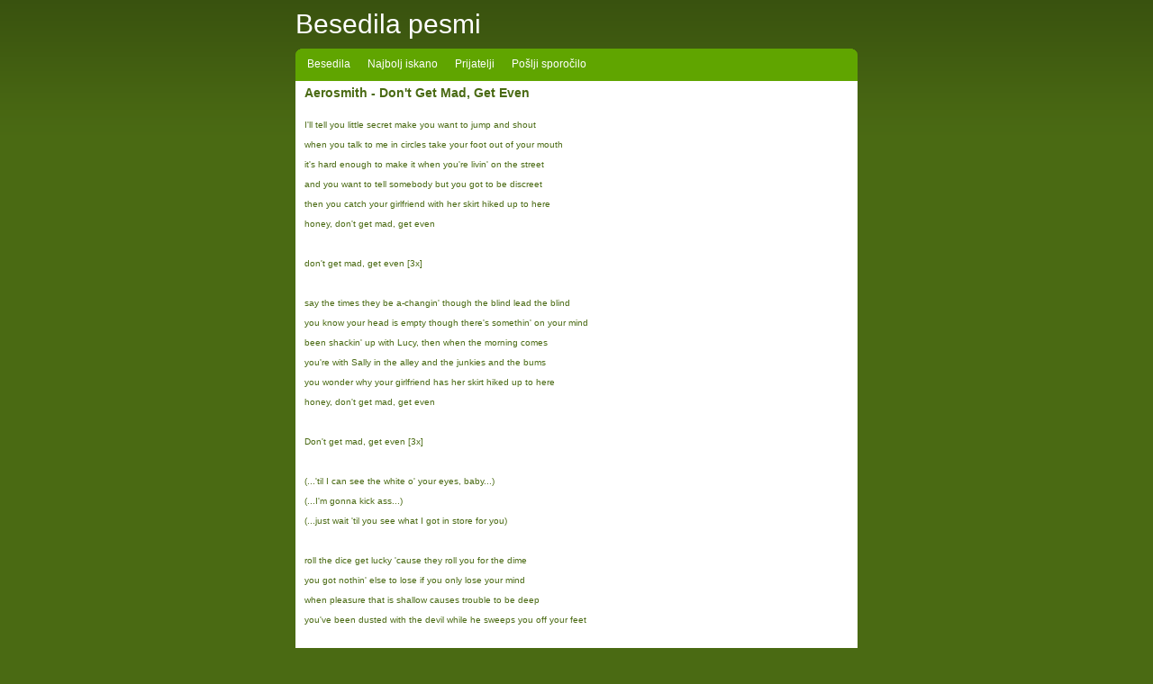

--- FILE ---
content_type: text/html; charset=UTF-8
request_url: https://besedila.es/aerosmith-dont-get-mad-get-even/
body_size: 2702
content:
	<!DOCTYPE html PUBLIC "-//W3C//DTD XHTML 1.0 Transitional//EN" "https://www.w3.org/TR/xhtml1/DTD/xhtml1-transitional.dtd">
	<html xmlns="https://www.w3.org/1999/xhtml">
	<head>
		<meta http-equiv="Content-Type" content="text/html; charset=utf-8" />
		<link rel="stylesheet" type="text/css" href="https://besedila.es/main.css" media="screen" />
		<base href="https://besedila.es/" />
		
		<title>Besedilo pesmi Don&#039;t Get Mad, Get Even - Aerosmith</title><meta name="abstract" content="Besedilo pesmi Don&amp;#039;t Get Mad, Get Even - Aerosmith" /><meta name="description" content="Pesem Don&amp;#039;t Get Mad, Get Even, Aerosmith besedilo." /><meta name="keywords" content="even,aerosmith," /><meta name="robots" content="index, follow" />
	<script>
      (function(i,s,o,g,r,a,m){i['GoogleAnalyticsObject']=r;i[r]=i[r]||function(){
      (i[r].q=i[r].q||[]).push(arguments)},i[r].l=1*new Date();a=s.createElement(o),
      m=s.getElementsByTagName(o)[0];a.async=1;a.src=g;m.parentNode.insertBefore(a,m)
      })(window,document,'script','//www.google-analytics.com/analytics.js','ga');
    
	  ga('create','UA-41778187-4',{'storage':'none','clientId':'80a1d951df934c676204d012f23bb9df'});
	  ga('send','pageview',{'anonymizeIp':true});
    
    </script>
	
    </head>
	<body>

	<div id="wrapper">
		<h1><a href="/">Besedila pesmi</a></h1>
		<div id="nav"><div class="left"><a href="/">Besedila</a> <a href="najbolj-iskano/">Najbolj iskano</a> <a href="prijatelji/">Prijatelji</a> <a href="poslji-sporocilo/">Pošlji sporočilo</a></div></div>
		<div id="content">
	<h2>Aerosmith - <b>Don&#039;t Get Mad, Get Even</b></h2><p>&nbsp;</p><p>&nbsp;</p>		
	<div style="width:160px;height:600px;float:right;padding:0 10px 0 0;">
			<script type="text/javascript"> _iprom_s='jg2rcnwuu6n9288h'; _iprom_d='160x600'; </script><script type="text/javascript" src="http://central.iprom.net/adserver/adserver.js"></script>	</div>

		<p>I&#039;ll tell you little secret make you want to jump and shout<br /><br />
when you talk to me in circles take your foot out of your mouth<br /><br />
it&#039;s hard enough to make it when you&#039;re livin&#039; on the street<br /><br />
and you want to tell somebody but you got to be discreet<br /><br />
then you catch your girlfriend with her skirt hiked up to here<br /><br />
honey, don&#039;t get mad, get even<br /><br />
<br /><br />
don&#039;t get mad, get even [3x]<br /><br />
<br /><br />
say the times they be a-changin&#039; though the blind lead the blind<br /><br />
you know your head is empty though there&#039;s somethin&#039; on your mind<br /><br />
been shackin&#039; up with Lucy, then when the morning comes<br /><br />
you&#039;re with Sally in the alley and the junkies and the bums<br /><br />
you wonder why your girlfriend has her skirt hiked up to here<br /><br />
honey, don&#039;t get mad, get even<br /><br />
<br /><br />
Don&#039;t get mad, get even [3x]<br /><br />
<br /><br />
(...&#039;til I can see the white o&#039; your eyes, baby...)<br /><br />
(...I&#039;m gonna kick ass...)<br /><br />
(...just wait &#039;til you see what I got in store for you)<br /><br />
<br /><br />
roll the dice get lucky &#039;cause they roll you for the dime<br /><br />
you got nothin&#039; else to lose if you only lose your mind<br /><br />
when pleasure that is shallow causes trouble to be deep<br /><br />
you&#039;ve been dusted with the devil while he sweeps you off your feet<br /><br />
<br /><br />
I&#039;ll tell you little secret make you want to jump and shout<br /><br />
when you talk to me in circles take your foot out of your mouth<br /><br />
it&#039;s hard enough to make it when you&#039;re livin&#039; on the street<br /><br />
and you hate to be a wiseguy when your feet are in concrete<br /><br />
oh, sleepin&#039; with the dogs, and you wake up with the fleas<br /><br />
honey, don&#039;t get mad, get even</p><p>&nbsp;</p><p>&nbsp;</p>		<table style="margin:0 auto;"><tr><td align="center">
			<div style="margin:0 0 -5px -2px;"><script type="text/javascript"> _iprom_s='jg2rcnwuu6n9288h'; _iprom_d='video'; _iprom_w='300'; _iprom_h='250'; </script><script type="text/javascript" src="http://central.iprom.net/adserver/adserver.js"></script></div>		</td><td align="center">
			<div style="margin:0 0 -5px -2px;"><script type="text/javascript"> _iprom_s='jg2rcnwuu6n9288h'; _iprom_d='video'; _iprom_w='300'; _iprom_h='250'; </script><script type="text/javascript" src="http://central.iprom.net/adserver/adserver.js"></script></div>		</td></tr></table>
		<p>&nbsp;</p><p>Poiščete lahko tudi vsa <a href="/">besedila</a> izvajalca <a href="aerosmith/1/">Aerosmith</a>, ali pa se vrnete na prvo stran <a href="/">iskanika besedil</a>, kjer si lahko pomagate tudi z značkami besedil in tako poiščete še kakšno drugo <a href="/">besedilo</a>.</p><br /><br /><p>Podobna besedila pesmi:<br /> - <a href="aerosmith-baby-please-dont-go/">Aerosmith - Baby, Please Don&#039;t Go</a><br /> - &#40;Big Joe Williams&#41; Baby please don&#039;t go Baby please don&#039;t go Baby please do..<br /><br /> - <a href="aerosmith-dont-stop/">Aerosmith - Don&#039;t Stop</a><br /> - Remember when somebody tried to tell you how to walk And now they got the balls to tell us ho..<br /><br /> - <a href="aerosmith-i-dont-want-to-miss-a-thing/">Aerosmith - I Don&#039;t Want To Miss A Thing</a><br /> - I could stay awake just to hear you breathing Watch you smile while you are sleeping While yo..<br /><br /> - <a href="aerosmith-i-dont-wanna-miss-a-thing/">Aerosmith - I don&#039;t wanna miss a thing</a><br /> -  I could stay awake just to hear you breathing Watch you smile while you are sleeping While y..<br /><br /> - <a href="aerosmith-going-down/">Aerosmith - Going Down</a><br /> - [Elevator pling] &#034;Third floor, hardware, Children&#039;s ware, ladies lingerie. Oh, good..<br /><br /> - <a href="aerosmith-fly-away-from-here/">Aerosmith - Fly Away From Here</a><br /> - Gotta find a way Yeah, I can&#039;t wait another day Ain&#039;t nothin&#039; gonna change If ..<br /><br /> - <a href="aerosmith-once-is-enough/">Aerosmith - Once Is Enough</a><br /> - Been lucked out, broke a woman&#039;s heart With only myself to blame Fate ran its course, I ..<br /><br /> - <a href="aerosmith-no-more-no-more/">Aerosmith - No More No More</a><br /> - Blood stains the ivories on my daddy&#039;s baby grand ain&#039;t seen the daylight since we ..<br /><br /> - <a href="aerosmith-mia/">Aerosmith - Mia</a><br /> - Hush-a-bye my baby soft and new ooh her loveliness, gypsy dance in the rain hush-a-bye my bab..<br /><br /> - <a href="aerosmith-think-about-it/">Aerosmith - Think About It</a><br /> - When will the clouds all blow it away when will the good people have a say now, I hope you..<br /><br /></p>			<div id="foot"></div>
		</div>

		<div id="footer">Lyrics are property of their respective owners! | <a style="color:#B7FF5E;text-decoration:none;" href="https://slo-verzi.com/">verzi</a>,  			<a style="color:#B7FF5E;text-decoration:none;" href="https://slolyrics.com/">besedila pesmi</a>.</div>
		
	</div>
	</body>
    <!-- Central Iprom oglasi - www.centraliprom.com -->
    <script type="text/javascript">
    _iprom_s='jg2rcnwuu6n9288h';
    _iprom_d='floating';
    </script>
    <script type="text/javascript" src="http://central.iprom.net/adserver/adserver.js">
    </script>
    <!-- Central Iprom oglasi - www.centraliprom.com -->
	</html>
	